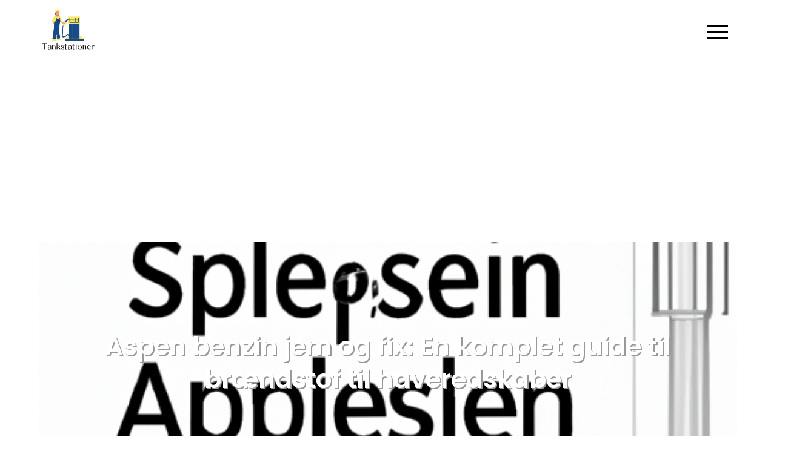

--- FILE ---
content_type: text/html; charset=UTF-8
request_url: https://tankstationer.dk/aspen-benzin-jem-og-fix/
body_size: 16244
content:
<!DOCTYPE html> <html lang="en-US"><head>
	<meta charset="UTF-8">
	<meta name="viewport" content="width=device-width, initial-scale=1">
	<link rel="profile" href="https://gmpg.org/xfn/11">
	
<meta name='robots' content='index, follow, max-image-preview:large, max-snippet:-1, max-video-preview:-1' />

	<!-- This site is optimized with the Yoast SEO plugin v26.7 - https://yoast.com/wordpress/plugins/seo/ -->
	<title>Aspen benzin jem og fix: En komplet guide til brændstof til haveredskaber - Tankstationer.dk</title>
	<link rel="canonical" href="https://tankstationer.dk/aspen-benzin-jem-og-fix/" />
	<meta property="og:locale" content="en_US" />
	<meta property="og:type" content="article" />
	<meta property="og:title" content="Aspen benzin jem og fix: En komplet guide til brændstof til haveredskaber - Tankstationer.dk" />
		<style type="text/css">
			@media (max-width: 567px ) {
				#article-pre img{
					height: 35px !important;
				}
			}
		</style>
        	<meta property="og:description" content="Introduktion til Aspen benzin Aspen benzin er en speciel type brændstof, der er designet specifikt til brug i haveredskaber. Det [&hellip;]" />
	<meta property="og:url" content="https://tankstationer.dk/aspen-benzin-jem-og-fix/" />
	<meta property="og:site_name" content="Tankstationer.dk" />
	<meta property="article:published_time" content="2023-10-16T16:07:32+00:00" />
	<meta property="og:image" content="https://tankstationer.dk/wp-content/uploads/2024/02/Aspen-benzin-jem-og-fix_1.png" />
	<meta name="author" content="Tankstationer.dk" />
	<meta name="twitter:card" content="summary_large_image" />
	<meta name="twitter:label1" content="Written by" />
	<meta name="twitter:data1" content="Tankstationer.dk" />
	<meta name="twitter:label2" content="Est. reading time" />
	<meta name="twitter:data2" content="7 minutes" />
	<script type="application/ld+json" class="yoast-schema-graph">{"@context":"https://schema.org","@graph":[{"@type":"Article","@id":"https://tankstationer.dk/aspen-benzin-jem-og-fix/#article","isPartOf":{"@id":"https://tankstationer.dk/aspen-benzin-jem-og-fix/"},"author":{"name":"Tankstationer.dk","@id":"https://tankstationer.dk/#/schema/person/f02720477a4dc2c58092ca83012be6b1"},"headline":"Aspen benzin jem og fix: En komplet guide til brændstof til haveredskaber","datePublished":"2023-10-16T16:07:32+00:00","mainEntityOfPage":{"@id":"https://tankstationer.dk/aspen-benzin-jem-og-fix/"},"wordCount":1375,"publisher":{"@id":"https://tankstationer.dk/#organization"},"image":{"@id":"https://tankstationer.dk/aspen-benzin-jem-og-fix/#primaryimage"},"thumbnailUrl":"https://tankstationer.dk/wp-content/uploads/2024/02/Aspen-benzin-jem-og-fix.png","articleSection":["Benzin Mærker"],"inLanguage":"en-US"},{"@type":"WebPage","@id":"https://tankstationer.dk/aspen-benzin-jem-og-fix/","url":"https://tankstationer.dk/aspen-benzin-jem-og-fix/","name":"Aspen benzin jem og fix: En komplet guide til brændstof til haveredskaber - Tankstationer.dk","isPartOf":{"@id":"https://tankstationer.dk/#website"},"primaryImageOfPage":{"@id":"https://tankstationer.dk/aspen-benzin-jem-og-fix/#primaryimage"},"image":{"@id":"https://tankstationer.dk/aspen-benzin-jem-og-fix/#primaryimage"},"thumbnailUrl":"https://tankstationer.dk/wp-content/uploads/2024/02/Aspen-benzin-jem-og-fix.png","datePublished":"2023-10-16T16:07:32+00:00","breadcrumb":{"@id":"https://tankstationer.dk/aspen-benzin-jem-og-fix/#breadcrumb"},"inLanguage":"en-US","potentialAction":[{"@type":"ReadAction","target":["https://tankstationer.dk/aspen-benzin-jem-og-fix/"]}]},{"@type":"ImageObject","inLanguage":"en-US","@id":"https://tankstationer.dk/aspen-benzin-jem-og-fix/#primaryimage","url":"https://tankstationer.dk/wp-content/uploads/2024/02/Aspen-benzin-jem-og-fix.png","contentUrl":"https://tankstationer.dk/wp-content/uploads/2024/02/Aspen-benzin-jem-og-fix.png","width":512,"height":512},{"@type":"BreadcrumbList","@id":"https://tankstationer.dk/aspen-benzin-jem-og-fix/#breadcrumb","itemListElement":[{"@type":"ListItem","position":1,"name":"Home","item":"https://tankstationer.dk/"},{"@type":"ListItem","position":2,"name":"Aspen benzin jem og fix: En komplet guide til brændstof til haveredskaber"}]},{"@type":"WebSite","@id":"https://tankstationer.dk/#website","url":"https://tankstationer.dk/","name":"Tankstationer.dk","description":"","publisher":{"@id":"https://tankstationer.dk/#organization"},"potentialAction":[{"@type":"SearchAction","target":{"@type":"EntryPoint","urlTemplate":"https://tankstationer.dk/?s={search_term_string}"},"query-input":{"@type":"PropertyValueSpecification","valueRequired":true,"valueName":"search_term_string"}}],"inLanguage":"en-US"},{"@type":"Organization","@id":"https://tankstationer.dk/#organization","name":"Tankstationer.dk","url":"https://tankstationer.dk/","logo":{"@type":"ImageObject","inLanguage":"en-US","@id":"https://tankstationer.dk/#/schema/logo/image/","url":"https://tankstationer.dk/wp-content/uploads/2022/12/cropped-Sort-og-Turkis-Cirkel-Musik-Logo-4.png","contentUrl":"https://tankstationer.dk/wp-content/uploads/2022/12/cropped-Sort-og-Turkis-Cirkel-Musik-Logo-4.png","width":368,"height":303,"caption":"Tankstationer.dk"},"image":{"@id":"https://tankstationer.dk/#/schema/logo/image/"}},{"@type":"Person","@id":"https://tankstationer.dk/#/schema/person/f02720477a4dc2c58092ca83012be6b1","name":"Tankstationer.dk","image":{"@type":"ImageObject","inLanguage":"en-US","@id":"https://tankstationer.dk/#/schema/person/image/","url":"https://secure.gravatar.com/avatar/c21806364904c23b3fa6c822be418060aa4f60abc43c2c8e1c3a6d66c420412f?s=96&d=mm&r=g","contentUrl":"https://secure.gravatar.com/avatar/c21806364904c23b3fa6c822be418060aa4f60abc43c2c8e1c3a6d66c420412f?s=96&d=mm&r=g","caption":"Tankstationer.dk"},"sameAs":["https://tankstationer.dk"],"url":"https://tankstationer.dk/author/tankstationer-dk/"}]}</script>
	<!-- / Yoast SEO plugin. -->


<link rel='dns-prefetch' href='//fonts.googleapis.com' />
<link rel='dns-prefetch' href='//www.googletagmanager.com' />
<link rel='dns-prefetch' href='//pagead2.googlesyndication.com' />
<link rel="alternate" type="application/rss+xml" title="Tankstationer.dk &raquo; Feed" href="https://tankstationer.dk/feed/" />
<link rel="alternate" type="application/rss+xml" title="Tankstationer.dk &raquo; Comments Feed" href="https://tankstationer.dk/comments/feed/" />
<link rel="alternate" title="oEmbed (JSON)" type="application/json+oembed" href="https://tankstationer.dk/wp-json/oembed/1.0/embed?url=https%3A%2F%2Ftankstationer.dk%2Faspen-benzin-jem-og-fix%2F" />
<link rel="alternate" title="oEmbed (XML)" type="text/xml+oembed" href="https://tankstationer.dk/wp-json/oembed/1.0/embed?url=https%3A%2F%2Ftankstationer.dk%2Faspen-benzin-jem-og-fix%2F&#038;format=xml" />
<style id='wp-img-auto-sizes-contain-inline-css' type='text/css'>
img:is([sizes=auto i],[sizes^="auto," i]){contain-intrinsic-size:3000px 1500px}
/*# sourceURL=wp-img-auto-sizes-contain-inline-css */
</style>
<style id='wp-emoji-styles-inline-css' type='text/css'>

	img.wp-smiley, img.emoji {
		display: inline !important;
		border: none !important;
		box-shadow: none !important;
		height: 1em !important;
		width: 1em !important;
		margin: 0 0.07em !important;
		vertical-align: -0.1em !important;
		background: none !important;
		padding: 0 !important;
	}
/*# sourceURL=wp-emoji-styles-inline-css */
</style>
<link rel='stylesheet' id='wp-block-library-css' href='https://tankstationer.dk/wp-includes/css/dist/block-library/style.min.css?ver=11e26c8e870ee28d1b7f346e4ef73170' type='text/css' media='all' />
<style id='wp-block-library-theme-inline-css' type='text/css'>
.wp-block-audio :where(figcaption){color:#555;font-size:13px;text-align:center}.is-dark-theme .wp-block-audio :where(figcaption){color:#ffffffa6}.wp-block-audio{margin:0 0 1em}.wp-block-code{border:1px solid #ccc;border-radius:4px;font-family:Menlo,Consolas,monaco,monospace;padding:.8em 1em}.wp-block-embed :where(figcaption){color:#555;font-size:13px;text-align:center}.is-dark-theme .wp-block-embed :where(figcaption){color:#ffffffa6}.wp-block-embed{margin:0 0 1em}.blocks-gallery-caption{color:#555;font-size:13px;text-align:center}.is-dark-theme .blocks-gallery-caption{color:#ffffffa6}:root :where(.wp-block-image figcaption){color:#555;font-size:13px;text-align:center}.is-dark-theme :root :where(.wp-block-image figcaption){color:#ffffffa6}.wp-block-image{margin:0 0 1em}.wp-block-pullquote{border-bottom:4px solid;border-top:4px solid;color:currentColor;margin-bottom:1.75em}.wp-block-pullquote :where(cite),.wp-block-pullquote :where(footer),.wp-block-pullquote__citation{color:currentColor;font-size:.8125em;font-style:normal;text-transform:uppercase}.wp-block-quote{border-left:.25em solid;margin:0 0 1.75em;padding-left:1em}.wp-block-quote cite,.wp-block-quote footer{color:currentColor;font-size:.8125em;font-style:normal;position:relative}.wp-block-quote:where(.has-text-align-right){border-left:none;border-right:.25em solid;padding-left:0;padding-right:1em}.wp-block-quote:where(.has-text-align-center){border:none;padding-left:0}.wp-block-quote.is-large,.wp-block-quote.is-style-large,.wp-block-quote:where(.is-style-plain){border:none}.wp-block-search .wp-block-search__label{font-weight:700}.wp-block-search__button{border:1px solid #ccc;padding:.375em .625em}:where(.wp-block-group.has-background){padding:1.25em 2.375em}.wp-block-separator.has-css-opacity{opacity:.4}.wp-block-separator{border:none;border-bottom:2px solid;margin-left:auto;margin-right:auto}.wp-block-separator.has-alpha-channel-opacity{opacity:1}.wp-block-separator:not(.is-style-wide):not(.is-style-dots){width:100px}.wp-block-separator.has-background:not(.is-style-dots){border-bottom:none;height:1px}.wp-block-separator.has-background:not(.is-style-wide):not(.is-style-dots){height:2px}.wp-block-table{margin:0 0 1em}.wp-block-table td,.wp-block-table th{word-break:normal}.wp-block-table :where(figcaption){color:#555;font-size:13px;text-align:center}.is-dark-theme .wp-block-table :where(figcaption){color:#ffffffa6}.wp-block-video :where(figcaption){color:#555;font-size:13px;text-align:center}.is-dark-theme .wp-block-video :where(figcaption){color:#ffffffa6}.wp-block-video{margin:0 0 1em}:root :where(.wp-block-template-part.has-background){margin-bottom:0;margin-top:0;padding:1.25em 2.375em}
/*# sourceURL=/wp-includes/css/dist/block-library/theme.min.css */
</style>
<style id='classic-theme-styles-inline-css' type='text/css'>
/*! This file is auto-generated */
.wp-block-button__link{color:#fff;background-color:#32373c;border-radius:9999px;box-shadow:none;text-decoration:none;padding:calc(.667em + 2px) calc(1.333em + 2px);font-size:1.125em}.wp-block-file__button{background:#32373c;color:#fff;text-decoration:none}
/*# sourceURL=/wp-includes/css/classic-themes.min.css */
</style>
<style id='global-styles-inline-css' type='text/css'>
:root{--wp--preset--aspect-ratio--square: 1;--wp--preset--aspect-ratio--4-3: 4/3;--wp--preset--aspect-ratio--3-4: 3/4;--wp--preset--aspect-ratio--3-2: 3/2;--wp--preset--aspect-ratio--2-3: 2/3;--wp--preset--aspect-ratio--16-9: 16/9;--wp--preset--aspect-ratio--9-16: 9/16;--wp--preset--color--black: #000000;--wp--preset--color--cyan-bluish-gray: #abb8c3;--wp--preset--color--white: #ffffff;--wp--preset--color--pale-pink: #f78da7;--wp--preset--color--vivid-red: #cf2e2e;--wp--preset--color--luminous-vivid-orange: #ff6900;--wp--preset--color--luminous-vivid-amber: #fcb900;--wp--preset--color--light-green-cyan: #7bdcb5;--wp--preset--color--vivid-green-cyan: #00d084;--wp--preset--color--pale-cyan-blue: #8ed1fc;--wp--preset--color--vivid-cyan-blue: #0693e3;--wp--preset--color--vivid-purple: #9b51e0;--wp--preset--color--tan: #E6DBAD;--wp--preset--color--yellow: #FDE64B;--wp--preset--color--orange: #ED7014;--wp--preset--color--red: #D0312D;--wp--preset--color--pink: #b565a7;--wp--preset--color--purple: #A32CC4;--wp--preset--color--blue: #3A43BA;--wp--preset--color--green: #3BB143;--wp--preset--color--brown: #231709;--wp--preset--color--grey: #6C626D;--wp--preset--gradient--vivid-cyan-blue-to-vivid-purple: linear-gradient(135deg,rgb(6,147,227) 0%,rgb(155,81,224) 100%);--wp--preset--gradient--light-green-cyan-to-vivid-green-cyan: linear-gradient(135deg,rgb(122,220,180) 0%,rgb(0,208,130) 100%);--wp--preset--gradient--luminous-vivid-amber-to-luminous-vivid-orange: linear-gradient(135deg,rgb(252,185,0) 0%,rgb(255,105,0) 100%);--wp--preset--gradient--luminous-vivid-orange-to-vivid-red: linear-gradient(135deg,rgb(255,105,0) 0%,rgb(207,46,46) 100%);--wp--preset--gradient--very-light-gray-to-cyan-bluish-gray: linear-gradient(135deg,rgb(238,238,238) 0%,rgb(169,184,195) 100%);--wp--preset--gradient--cool-to-warm-spectrum: linear-gradient(135deg,rgb(74,234,220) 0%,rgb(151,120,209) 20%,rgb(207,42,186) 40%,rgb(238,44,130) 60%,rgb(251,105,98) 80%,rgb(254,248,76) 100%);--wp--preset--gradient--blush-light-purple: linear-gradient(135deg,rgb(255,206,236) 0%,rgb(152,150,240) 100%);--wp--preset--gradient--blush-bordeaux: linear-gradient(135deg,rgb(254,205,165) 0%,rgb(254,45,45) 50%,rgb(107,0,62) 100%);--wp--preset--gradient--luminous-dusk: linear-gradient(135deg,rgb(255,203,112) 0%,rgb(199,81,192) 50%,rgb(65,88,208) 100%);--wp--preset--gradient--pale-ocean: linear-gradient(135deg,rgb(255,245,203) 0%,rgb(182,227,212) 50%,rgb(51,167,181) 100%);--wp--preset--gradient--electric-grass: linear-gradient(135deg,rgb(202,248,128) 0%,rgb(113,206,126) 100%);--wp--preset--gradient--midnight: linear-gradient(135deg,rgb(2,3,129) 0%,rgb(40,116,252) 100%);--wp--preset--font-size--small: 12px;--wp--preset--font-size--medium: 20px;--wp--preset--font-size--large: 36px;--wp--preset--font-size--x-large: 42px;--wp--preset--font-size--regular: 16px;--wp--preset--font-size--larger: 36px;--wp--preset--font-size--huge: 48px;--wp--preset--spacing--20: 0.44rem;--wp--preset--spacing--30: 0.67rem;--wp--preset--spacing--40: 1rem;--wp--preset--spacing--50: 1.5rem;--wp--preset--spacing--60: 2.25rem;--wp--preset--spacing--70: 3.38rem;--wp--preset--spacing--80: 5.06rem;--wp--preset--shadow--natural: 6px 6px 9px rgba(0, 0, 0, 0.2);--wp--preset--shadow--deep: 12px 12px 50px rgba(0, 0, 0, 0.4);--wp--preset--shadow--sharp: 6px 6px 0px rgba(0, 0, 0, 0.2);--wp--preset--shadow--outlined: 6px 6px 0px -3px rgb(255, 255, 255), 6px 6px rgb(0, 0, 0);--wp--preset--shadow--crisp: 6px 6px 0px rgb(0, 0, 0);}:where(.is-layout-flex){gap: 0.5em;}:where(.is-layout-grid){gap: 0.5em;}body .is-layout-flex{display: flex;}.is-layout-flex{flex-wrap: wrap;align-items: center;}.is-layout-flex > :is(*, div){margin: 0;}body .is-layout-grid{display: grid;}.is-layout-grid > :is(*, div){margin: 0;}:where(.wp-block-columns.is-layout-flex){gap: 2em;}:where(.wp-block-columns.is-layout-grid){gap: 2em;}:where(.wp-block-post-template.is-layout-flex){gap: 1.25em;}:where(.wp-block-post-template.is-layout-grid){gap: 1.25em;}.has-black-color{color: var(--wp--preset--color--black) !important;}.has-cyan-bluish-gray-color{color: var(--wp--preset--color--cyan-bluish-gray) !important;}.has-white-color{color: var(--wp--preset--color--white) !important;}.has-pale-pink-color{color: var(--wp--preset--color--pale-pink) !important;}.has-vivid-red-color{color: var(--wp--preset--color--vivid-red) !important;}.has-luminous-vivid-orange-color{color: var(--wp--preset--color--luminous-vivid-orange) !important;}.has-luminous-vivid-amber-color{color: var(--wp--preset--color--luminous-vivid-amber) !important;}.has-light-green-cyan-color{color: var(--wp--preset--color--light-green-cyan) !important;}.has-vivid-green-cyan-color{color: var(--wp--preset--color--vivid-green-cyan) !important;}.has-pale-cyan-blue-color{color: var(--wp--preset--color--pale-cyan-blue) !important;}.has-vivid-cyan-blue-color{color: var(--wp--preset--color--vivid-cyan-blue) !important;}.has-vivid-purple-color{color: var(--wp--preset--color--vivid-purple) !important;}.has-black-background-color{background-color: var(--wp--preset--color--black) !important;}.has-cyan-bluish-gray-background-color{background-color: var(--wp--preset--color--cyan-bluish-gray) !important;}.has-white-background-color{background-color: var(--wp--preset--color--white) !important;}.has-pale-pink-background-color{background-color: var(--wp--preset--color--pale-pink) !important;}.has-vivid-red-background-color{background-color: var(--wp--preset--color--vivid-red) !important;}.has-luminous-vivid-orange-background-color{background-color: var(--wp--preset--color--luminous-vivid-orange) !important;}.has-luminous-vivid-amber-background-color{background-color: var(--wp--preset--color--luminous-vivid-amber) !important;}.has-light-green-cyan-background-color{background-color: var(--wp--preset--color--light-green-cyan) !important;}.has-vivid-green-cyan-background-color{background-color: var(--wp--preset--color--vivid-green-cyan) !important;}.has-pale-cyan-blue-background-color{background-color: var(--wp--preset--color--pale-cyan-blue) !important;}.has-vivid-cyan-blue-background-color{background-color: var(--wp--preset--color--vivid-cyan-blue) !important;}.has-vivid-purple-background-color{background-color: var(--wp--preset--color--vivid-purple) !important;}.has-black-border-color{border-color: var(--wp--preset--color--black) !important;}.has-cyan-bluish-gray-border-color{border-color: var(--wp--preset--color--cyan-bluish-gray) !important;}.has-white-border-color{border-color: var(--wp--preset--color--white) !important;}.has-pale-pink-border-color{border-color: var(--wp--preset--color--pale-pink) !important;}.has-vivid-red-border-color{border-color: var(--wp--preset--color--vivid-red) !important;}.has-luminous-vivid-orange-border-color{border-color: var(--wp--preset--color--luminous-vivid-orange) !important;}.has-luminous-vivid-amber-border-color{border-color: var(--wp--preset--color--luminous-vivid-amber) !important;}.has-light-green-cyan-border-color{border-color: var(--wp--preset--color--light-green-cyan) !important;}.has-vivid-green-cyan-border-color{border-color: var(--wp--preset--color--vivid-green-cyan) !important;}.has-pale-cyan-blue-border-color{border-color: var(--wp--preset--color--pale-cyan-blue) !important;}.has-vivid-cyan-blue-border-color{border-color: var(--wp--preset--color--vivid-cyan-blue) !important;}.has-vivid-purple-border-color{border-color: var(--wp--preset--color--vivid-purple) !important;}.has-vivid-cyan-blue-to-vivid-purple-gradient-background{background: var(--wp--preset--gradient--vivid-cyan-blue-to-vivid-purple) !important;}.has-light-green-cyan-to-vivid-green-cyan-gradient-background{background: var(--wp--preset--gradient--light-green-cyan-to-vivid-green-cyan) !important;}.has-luminous-vivid-amber-to-luminous-vivid-orange-gradient-background{background: var(--wp--preset--gradient--luminous-vivid-amber-to-luminous-vivid-orange) !important;}.has-luminous-vivid-orange-to-vivid-red-gradient-background{background: var(--wp--preset--gradient--luminous-vivid-orange-to-vivid-red) !important;}.has-very-light-gray-to-cyan-bluish-gray-gradient-background{background: var(--wp--preset--gradient--very-light-gray-to-cyan-bluish-gray) !important;}.has-cool-to-warm-spectrum-gradient-background{background: var(--wp--preset--gradient--cool-to-warm-spectrum) !important;}.has-blush-light-purple-gradient-background{background: var(--wp--preset--gradient--blush-light-purple) !important;}.has-blush-bordeaux-gradient-background{background: var(--wp--preset--gradient--blush-bordeaux) !important;}.has-luminous-dusk-gradient-background{background: var(--wp--preset--gradient--luminous-dusk) !important;}.has-pale-ocean-gradient-background{background: var(--wp--preset--gradient--pale-ocean) !important;}.has-electric-grass-gradient-background{background: var(--wp--preset--gradient--electric-grass) !important;}.has-midnight-gradient-background{background: var(--wp--preset--gradient--midnight) !important;}.has-small-font-size{font-size: var(--wp--preset--font-size--small) !important;}.has-medium-font-size{font-size: var(--wp--preset--font-size--medium) !important;}.has-large-font-size{font-size: var(--wp--preset--font-size--large) !important;}.has-x-large-font-size{font-size: var(--wp--preset--font-size--x-large) !important;}
:where(.wp-block-post-template.is-layout-flex){gap: 1.25em;}:where(.wp-block-post-template.is-layout-grid){gap: 1.25em;}
:where(.wp-block-term-template.is-layout-flex){gap: 1.25em;}:where(.wp-block-term-template.is-layout-grid){gap: 1.25em;}
:where(.wp-block-columns.is-layout-flex){gap: 2em;}:where(.wp-block-columns.is-layout-grid){gap: 2em;}
:root :where(.wp-block-pullquote){font-size: 1.5em;line-height: 1.6;}
/*# sourceURL=global-styles-inline-css */
</style>
<link rel='stylesheet' id='contact-form-7-css' href='https://tankstationer.dk/wp-content/plugins/contact-form-7/includes/css/styles.css?ver=6.1.4' type='text/css' media='all' />
<link rel='stylesheet' id='wpa-css-css' href='https://tankstationer.dk/wp-content/plugins/honeypot/includes/css/wpa.css?ver=2.3.04' type='text/css' media='all' />
<link rel='stylesheet' id='ez-toc-css' href='https://tankstationer.dk/wp-content/plugins/easy-table-of-contents/assets/css/screen.min.css?ver=2.0.80' type='text/css' media='all' />
<style id='ez-toc-inline-css' type='text/css'>
div#ez-toc-container .ez-toc-title {font-size: 120%;}div#ez-toc-container .ez-toc-title {font-weight: 500;}div#ez-toc-container ul li , div#ez-toc-container ul li a {font-size: 95%;}div#ez-toc-container ul li , div#ez-toc-container ul li a {font-weight: 500;}div#ez-toc-container nav ul ul li {font-size: 90%;}.ez-toc-box-title {font-weight: bold; margin-bottom: 10px; text-align: center; text-transform: uppercase; letter-spacing: 1px; color: #666; padding-bottom: 5px;position:absolute;top:-4%;left:5%;background-color: inherit;transition: top 0.3s ease;}.ez-toc-box-title.toc-closed {top:-25%;}
.ez-toc-container-direction {direction: ltr;}.ez-toc-counter ul{counter-reset: item ;}.ez-toc-counter nav ul li a::before {content: counters(item, '.', decimal) '. ';display: inline-block;counter-increment: item;flex-grow: 0;flex-shrink: 0;margin-right: .2em; float: left; }.ez-toc-widget-direction {direction: ltr;}.ez-toc-widget-container ul{counter-reset: item ;}.ez-toc-widget-container nav ul li a::before {content: counters(item, '.', decimal) '. ';display: inline-block;counter-increment: item;flex-grow: 0;flex-shrink: 0;margin-right: .2em; float: left; }
/*# sourceURL=ez-toc-inline-css */
</style>
<link rel='stylesheet' id='blog-note-google-fonts-css' href='https://fonts.googleapis.com/css?family=Poppins%3A400%2C600%2C700&#038;subset=latin%2Clatin-ext' type='text/css' media='all' />
<link rel='stylesheet' id='fontawesome-all-css' href='https://tankstationer.dk/wp-content/themes/blog-note/assets/css/all.min.css?ver=4.7.0' type='text/css' media='all' />
<link rel='stylesheet' id='slick-theme-css-css' href='https://tankstationer.dk/wp-content/themes/blog-note/assets/css/slick-theme.min.css?ver=v2.2.0' type='text/css' media='all' />
<link rel='stylesheet' id='slick-css-css' href='https://tankstationer.dk/wp-content/themes/blog-note/assets/css/slick.min.css?ver=v1.8.0' type='text/css' media='all' />
<link rel='stylesheet' id='blog-note-blocks-css' href='https://tankstationer.dk/wp-content/themes/blog-note/assets/css/blocks.min.css?ver=11e26c8e870ee28d1b7f346e4ef73170' type='text/css' media='all' />
<link rel='stylesheet' id='blog-note-style-css' href='https://tankstationer.dk/wp-content/themes/blog-note/style.css?ver=11e26c8e870ee28d1b7f346e4ef73170' type='text/css' media='all' />
<style id='blog-note-style-inline-css' type='text/css'>
.site-title,
		.site-description {
			position: absolute;
			clip: rect(1px, 1px, 1px, 1px);
		}
/*# sourceURL=blog-note-style-inline-css */
</style>
<link rel='stylesheet' id='yarppRelatedCss-css' href='https://tankstationer.dk/wp-content/plugins/yet-another-related-posts-plugin/style/related.css?ver=5.30.11' type='text/css' media='all' />
<script type="text/javascript" src="https://tankstationer.dk/wp-includes/js/jquery/jquery.min.js?ver=3.7.1" id="jquery-core-js"></script>
<script type="text/javascript" src="https://tankstationer.dk/wp-includes/js/jquery/jquery-migrate.min.js?ver=3.4.1" id="jquery-migrate-js"></script>
<link rel="https://api.w.org/" href="https://tankstationer.dk/wp-json/" /><link rel="alternate" title="JSON" type="application/json" href="https://tankstationer.dk/wp-json/wp/v2/posts/239" /><link rel="EditURI" type="application/rsd+xml" title="RSD" href="https://tankstationer.dk/xmlrpc.php?rsd" />

<link rel='shortlink' href='https://tankstationer.dk/?p=239' />
<meta name="generator" content="Site Kit by Google 1.170.0" />
<!-- Google AdSense meta tags added by Site Kit -->
<meta name="google-adsense-platform-account" content="ca-host-pub-2644536267352236">
<meta name="google-adsense-platform-domain" content="sitekit.withgoogle.com">
<!-- End Google AdSense meta tags added by Site Kit -->
<meta name="generator" content="Elementor 3.34.1; features: additional_custom_breakpoints; settings: css_print_method-external, google_font-enabled, font_display-auto">
			<style>
				.e-con.e-parent:nth-of-type(n+4):not(.e-lazyloaded):not(.e-no-lazyload),
				.e-con.e-parent:nth-of-type(n+4):not(.e-lazyloaded):not(.e-no-lazyload) * {
					background-image: none !important;
				}
				@media screen and (max-height: 1024px) {
					.e-con.e-parent:nth-of-type(n+3):not(.e-lazyloaded):not(.e-no-lazyload),
					.e-con.e-parent:nth-of-type(n+3):not(.e-lazyloaded):not(.e-no-lazyload) * {
						background-image: none !important;
					}
				}
				@media screen and (max-height: 640px) {
					.e-con.e-parent:nth-of-type(n+2):not(.e-lazyloaded):not(.e-no-lazyload),
					.e-con.e-parent:nth-of-type(n+2):not(.e-lazyloaded):not(.e-no-lazyload) * {
						background-image: none !important;
					}
				}
			</style>
			
<!-- Google AdSense snippet added by Site Kit -->
<script type="text/javascript" async="async" src="https://pagead2.googlesyndication.com/pagead/js/adsbygoogle.js?client=ca-pub-2977057561446233&amp;host=ca-host-pub-2644536267352236" crossorigin="anonymous"></script>

<!-- End Google AdSense snippet added by Site Kit -->
<link rel="icon" href="https://tankstationer.dk/wp-content/uploads/2022/12/cropped-cropped-Sort-og-Turkis-Cirkel-Musik-Logo-4-32x32.png" sizes="32x32" />
<link rel="icon" href="https://tankstationer.dk/wp-content/uploads/2022/12/cropped-cropped-Sort-og-Turkis-Cirkel-Musik-Logo-4-192x192.png" sizes="192x192" />
<link rel="apple-touch-icon" href="https://tankstationer.dk/wp-content/uploads/2022/12/cropped-cropped-Sort-og-Turkis-Cirkel-Musik-Logo-4-180x180.png" />
<meta name="msapplication-TileImage" content="https://tankstationer.dk/wp-content/uploads/2022/12/cropped-cropped-Sort-og-Turkis-Cirkel-Musik-Logo-4-270x270.png" />
</head>

<body data-rsssl=1 class="wp-singular post-template-default single single-post postid-239 single-format-standard wp-custom-logo wp-theme-blog-note group-blog right-sidebar elementor-default elementor-kit-35">

<div id="page" class="site"><a class="skip-link screen-reader-text" href="#content">Skip to content</a>		
		<header id="masthead" class="site-header" role="banner">    <div class="wrapper">
        <div class="site-branding">
            <div class="site-logo">
                                    <a href="https://tankstationer.dk/" class="custom-logo-link" rel="home"><img width="368" height="303" src="https://tankstationer.dk/wp-content/uploads/2022/12/cropped-Sort-og-Turkis-Cirkel-Musik-Logo-4.png" class="custom-logo" alt="tankstationer" decoding="async" srcset="https://tankstationer.dk/wp-content/uploads/2022/12/cropped-Sort-og-Turkis-Cirkel-Musik-Logo-4.png 368w, https://tankstationer.dk/wp-content/uploads/2022/12/cropped-Sort-og-Turkis-Cirkel-Musik-Logo-4-300x247.png 300w" sizes="(max-width: 368px) 100vw, 368px" /></a>                            </div><!-- .site-logo -->

            <div id="site-identity">
                <h1 class="site-title">
                    <a href="https://tankstationer.dk/" rel="home">  Tankstationer.dk</a>
                </h1>

                            </div><!-- #site-identity -->
        </div> <!-- .site-branding -->

        <nav id="site-navigation" class="main-navigation" role="navigation" aria-label="Primary Menu">
            <button type="button" class="menu-toggle">
                <span class="icon-bar"></span>
                <span class="icon-bar"></span>
                <span class="icon-bar"></span>
            </button>

            <div class="menu-primaer-container"><ul id="primary-menu" class="nav-menu"><li id="menu-item-1399" class="menu-item menu-item-type-post_type menu-item-object-page menu-item-home menu-item-1399"><a href="https://tankstationer.dk/">Tankstation</a></li>
<li id="menu-item-90" class="menu-item menu-item-type-post_type menu-item-object-page menu-item-90"><a href="https://tankstationer.dk/adblue-tankstationer-alt-du-skal-vide/">Adblue tankstationer</a></li>
<li id="menu-item-1391" class="menu-item menu-item-type-taxonomy menu-item-object-category menu-item-1391"><a href="https://tankstationer.dk/category/faciliteter/">Faciliteter</a></li>
<li id="menu-item-1392" class="menu-item menu-item-type-taxonomy menu-item-object-category menu-item-1392"><a href="https://tankstationer.dk/category/lokationer/">Lokationer</a></li>
<li id="menu-item-1393" class="menu-item menu-item-type-taxonomy menu-item-object-category menu-item-1393"><a href="https://tankstationer.dk/category/maerker/">Mærker</a></li>
<li id="menu-item-1395" class="menu-item menu-item-type-taxonomy menu-item-object-category menu-item-1395"><a href="https://tankstationer.dk/category/ovrige-tankstation-artikler/">Øvrige tankstation artikler</a></li>
<li id="menu-item-1387" class="menu-item menu-item-type-taxonomy menu-item-object-category menu-item-1387"><a href="https://tankstationer.dk/category/artikler-om-diesel/">Artikler om diesel</a></li>
<li id="menu-item-1394" class="menu-item menu-item-type-taxonomy menu-item-object-category menu-item-has-children menu-item-1394"><a href="https://tankstationer.dk/category/benzin-ovrige/">Øvrige benzin artikler</a>
<ul class="sub-menu">
	<li id="menu-item-1388" class="menu-item menu-item-type-taxonomy menu-item-object-category menu-item-1388"><a href="https://tankstationer.dk/category/benzin-lokation/">Benzin Lokation</a></li>
	<li id="menu-item-1389" class="menu-item menu-item-type-taxonomy menu-item-object-category current-post-ancestor current-menu-parent current-post-parent menu-item-1389"><a href="https://tankstationer.dk/category/benzin-maerker/">Benzin Mærker</a></li>
	<li id="menu-item-1390" class="menu-item menu-item-type-taxonomy menu-item-object-category menu-item-1390"><a href="https://tankstationer.dk/category/benzin-typer/">Benzin typer</a></li>
	<li id="menu-item-1396" class="menu-item menu-item-type-taxonomy menu-item-object-category menu-item-1396"><a href="https://tankstationer.dk/category/priser-benzin/">Priser benzin</a></li>
</ul>
</li>
<li id="menu-item-21" class="menu-item menu-item-type-post_type menu-item-object-page menu-item-21"><a href="https://tankstationer.dk/kontakt/">Kontakt</a></li>
<li id="menu-item-20" class="menu-item menu-item-type-post_type menu-item-object-page menu-item-20"><a href="https://tankstationer.dk/om-os/">Om os</a></li>
<li id="menu-item-71" class="menu-item menu-item-type-custom menu-item-object-custom menu-item-71"><a href="#">OBS: Indhold kan have fejl og reklamer</a></li>
</ul></div>        </nav><!-- #site-navigation -->
    </div><!-- .wrapper -->
		</header> <!-- header ends here -->	<div id="content" class="site-content">
	
        <div id="page-site-header" class="header-image-enable wrapper" style="background-image: url('https://tankstationer.dk/wp-content/uploads/2024/02/Aspen-benzin-jem-og-fix.png');">
            <header class='page-header'>
                <div class="wrapper">
                    <h2 class="page-title">Aspen benzin jem og fix: En komplet guide til brændstof til haveredskaber</h2>                </div><!-- .wrapper -->
            </header>
        </div><!-- #page-site-header -->
        <div class= "wrapper section-gap">	<div id="primary" class="content-area">
		<main id="main" class="site-main" role="main">

		<article id="post-239" class="post-239 post type-post status-publish format-standard has-post-thumbnail hentry category-benzin-maerker">
	<div class="entry-content">
				<style type="text/css">
			@media (max-width: 567px ) {
				#article-pre img{
					height: 35px !important;
				}
			}
		</style>
        		<style type="text/css">
			@media (max-width: 567px ) {
				#article-pre img{
					height: 35px !important;
				}
			}
		</style>
        <div id="article-pre" style="text-align: center; margin-top: 20px; margin-bottom: 15px;"><img decoding="async" src="https://tankstationer.dk/wp-content/plugins/post-pre/assets/pre.png" alt="Pre" style="height: 45px; width: auto; display: inline-block;"></div><div id="ez-toc-container" class="ez-toc-v2_0_80 counter-hierarchy ez-toc-counter ez-toc-transparent ez-toc-container-direction">
<div class="ez-toc-title-container">
<p class="ez-toc-title" style="cursor:inherit">Indholdsfortegnelse</p>
<span class="ez-toc-title-toggle"><a href="#" class="ez-toc-pull-right ez-toc-btn ez-toc-btn-xs ez-toc-btn-default ez-toc-toggle" aria-label="Toggle Table of Content"><span class="ez-toc-js-icon-con"><span class=""><span class="eztoc-hide" style="display:none;">Toggle</span><span class="ez-toc-icon-toggle-span"><svg style="fill: #999;color:#999" xmlns="http://www.w3.org/2000/svg" class="list-377408" width="20px" height="20px" viewBox="0 0 24 24" fill="none"><path d="M6 6H4v2h2V6zm14 0H8v2h12V6zM4 11h2v2H4v-2zm16 0H8v2h12v-2zM4 16h2v2H4v-2zm16 0H8v2h12v-2z" fill="currentColor"></path></svg><svg style="fill: #999;color:#999" class="arrow-unsorted-368013" xmlns="http://www.w3.org/2000/svg" width="10px" height="10px" viewBox="0 0 24 24" version="1.2" baseProfile="tiny"><path d="M18.2 9.3l-6.2-6.3-6.2 6.3c-.2.2-.3.4-.3.7s.1.5.3.7c.2.2.4.3.7.3h11c.3 0 .5-.1.7-.3.2-.2.3-.5.3-.7s-.1-.5-.3-.7zM5.8 14.7l6.2 6.3 6.2-6.3c.2-.2.3-.5.3-.7s-.1-.5-.3-.7c-.2-.2-.4-.3-.7-.3h-11c-.3 0-.5.1-.7.3-.2.2-.3.5-.3.7s.1.5.3.7z"/></svg></span></span></span></a></span></div>
<nav><ul class='ez-toc-list ez-toc-list-level-1 eztoc-toggle-hide-by-default' ><li class='ez-toc-page-1 ez-toc-heading-level-2'><a class="ez-toc-link ez-toc-heading-1" href="#Introduktion_til_Aspen_benzin" >Introduktion til Aspen benzin</a><ul class='ez-toc-list-level-3' ><li class='ez-toc-heading-level-3'><a class="ez-toc-link ez-toc-heading-2" href="#Hvad_er_Aspen_benzin" >Hvad er Aspen benzin?</a></li><li class='ez-toc-page-1 ez-toc-heading-level-3'><a class="ez-toc-link ez-toc-heading-3" href="#Hvorfor_er_Aspen_benzin_ideel_til_haveredskaber" >Hvorfor er Aspen benzin ideel til haveredskaber?</a></li></ul></li><li class='ez-toc-page-1 ez-toc-heading-level-2'><a class="ez-toc-link ez-toc-heading-4" href="#Fordele_ved_at_bruge_Aspen_benzin_i_dine_haveredskaber" >Fordele ved at bruge Aspen benzin i dine haveredskaber</a><ul class='ez-toc-list-level-3' ><li class='ez-toc-heading-level-3'><a class="ez-toc-link ez-toc-heading-5" href="#Miljovenlig_og_sundhedsmaessige_fordele_ved_Aspen_benzin" >Miljøvenlig og sundhedsmæssige fordele ved Aspen benzin</a></li><li class='ez-toc-page-1 ez-toc-heading-level-3'><a class="ez-toc-link ez-toc-heading-6" href="#Oget_levetid_og_ydeevne_af_haveredskaber" >Øget levetid og ydeevne af haveredskaber</a></li></ul></li><li class='ez-toc-page-1 ez-toc-heading-level-2'><a class="ez-toc-link ez-toc-heading-7" href="#Hvordan_fungerer_Aspen_benzin" >Hvordan fungerer Aspen benzin?</a><ul class='ez-toc-list-level-3' ><li class='ez-toc-heading-level-3'><a class="ez-toc-link ez-toc-heading-8" href="#Specifikationer_og_egenskaber_ved_Aspen_benzin" >Specifikationer og egenskaber ved Aspen benzin</a></li><li class='ez-toc-page-1 ez-toc-heading-level-3'><a class="ez-toc-link ez-toc-heading-9" href="#Den_kemiske_sammensaetning_af_Aspen_benzin" >Den kemiske sammensætning af Aspen benzin</a></li></ul></li><li class='ez-toc-page-1 ez-toc-heading-level-2'><a class="ez-toc-link ez-toc-heading-10" href="#Valg_af_Aspen_benzin_til_dine_haveredskaber" >Valg af Aspen benzin til dine haveredskaber</a><ul class='ez-toc-list-level-3' ><li class='ez-toc-heading-level-3'><a class="ez-toc-link ez-toc-heading-11" href="#Hvilken_type_Aspen_benzin_skal_du_bruge" >Hvilken type Aspen benzin skal du bruge?</a></li><li class='ez-toc-page-1 ez-toc-heading-level-3'><a class="ez-toc-link ez-toc-heading-12" href="#Overvejelser_ved_kob_af_Aspen_benzin_hos_Jem_og_Fix" >Overvejelser ved køb af Aspen benzin hos Jem og Fix</a></li></ul></li><li class='ez-toc-page-1 ez-toc-heading-level-2'><a class="ez-toc-link ez-toc-heading-13" href="#Brugsanvisning_for_Aspen_benzin" >Brugsanvisning for Aspen benzin</a><ul class='ez-toc-list-level-3' ><li class='ez-toc-heading-level-3'><a class="ez-toc-link ez-toc-heading-14" href="#Korrekt_opbevaring_af_Aspen_benzin" >Korrekt opbevaring af Aspen benzin</a></li><li class='ez-toc-page-1 ez-toc-heading-level-3'><a class="ez-toc-link ez-toc-heading-15" href="#Sikkerhedsforanstaltninger_ved_handtering_af_Aspen_benzin" >Sikkerhedsforanstaltninger ved håndtering af Aspen benzin</a></li></ul></li><li class='ez-toc-page-1 ez-toc-heading-level-2'><a class="ez-toc-link ez-toc-heading-16" href="#Ofte_stillede_sporgsmal_om_Aspen_benzin" >Ofte stillede spørgsmål om Aspen benzin</a><ul class='ez-toc-list-level-3' ><li class='ez-toc-heading-level-3'><a class="ez-toc-link ez-toc-heading-17" href="#Hvorfor_er_Aspen_benzin_dyrere_end_almindelig_benzin" >Hvorfor er Aspen benzin dyrere end almindelig benzin?</a></li><li class='ez-toc-page-1 ez-toc-heading-level-3'><a class="ez-toc-link ez-toc-heading-18" href="#Kan_jeg_bruge_Aspen_benzin_i_alle_mine_haveredskaber" >Kan jeg bruge Aspen benzin i alle mine haveredskaber?</a></li><li class='ez-toc-page-1 ez-toc-heading-level-3'><a class="ez-toc-link ez-toc-heading-19" href="#Hvordan_kan_jeg_genkende_Aspen_benzin_hos_Jem_og_Fix" >Hvordan kan jeg genkende Aspen benzin hos Jem og Fix?</a></li></ul></li><li class='ez-toc-page-1 ez-toc-heading-level-2'><a class="ez-toc-link ez-toc-heading-20" href="#Opsummering" >Opsummering</a><ul class='ez-toc-list-level-3' ><li class='ez-toc-heading-level-3'><a class="ez-toc-link ez-toc-heading-21" href="#Fordele_ved_at_bruge_Aspen_benzin_i_dine_haveredskaber-2" >Fordele ved at bruge Aspen benzin i dine haveredskaber</a></li><li class='ez-toc-page-1 ez-toc-heading-level-3'><a class="ez-toc-link ez-toc-heading-22" href="#Valg_af_Aspen_benzin_og_kob_hos_Jem_og_Fix" >Valg af Aspen benzin og køb hos Jem og Fix</a></li><li class='ez-toc-page-1 ez-toc-heading-level-3'><a class="ez-toc-link ez-toc-heading-23" href="#Brugsanvisning_og_sikkerhedsmaessige_overvejelser" >Brugsanvisning og sikkerhedsmæssige overvejelser</a></li><li class='ez-toc-page-1 ez-toc-heading-level-3'><a class="ez-toc-link ez-toc-heading-24" href="#Se_ogsa" >Se også:</a></li></ul></li></ul></nav></div>
<h2><span class="ez-toc-section" id="Introduktion_til_Aspen_benzin"></span>Introduktion til Aspen benzin<span class="ez-toc-section-end"></span></h2>
<p><a href="https://tankstationer.dk/aspen-benzin/">Aspen benzin</a> er en speciel type brændstof, der er designet specifikt til brug i haveredskaber. Det er et højtydende brændstof, der giver mange fordele i forhold til almindelig benzin. I denne guide vil vi udforske, hvad Aspen benzin er, hvorfor det er ideelt til haveredskaber og hvordan det fungerer.</p>
<h3><span class="ez-toc-section" id="Hvad_er_Aspen_benzin"></span>Hvad er Aspen benzin?<span class="ez-toc-section-end"></span></h3>
<p>Aspen benzin er en alkylatbenzin, der er fremstillet af høj kvalitet råmaterialer. Den er udviklet til at være mere ren og mindre skadelig for både miljøet og brugeren sammenlignet med almindelig benzin. Aspen benzin er fri for skadelige stoffer som benzen, svovl og aromatiske kulbrinter. Det betyder, at det er meget renere og sundere at bruge.</p>
<h3><span class="ez-toc-section" id="Hvorfor_er_Aspen_benzin_ideel_til_haveredskaber"></span>Hvorfor er Aspen benzin ideel til haveredskaber?<span class="ez-toc-section-end"></span></h3>
<p>Aspen benzin er ideel til haveredskaber af flere grunde. For det første er det meget renere end almindelig benzin, hvilket betyder, at det forurener mindre og er bedre for miljøet. Det er også sundere at bruge, da det ikke indeholder skadelige stoffer, der kan forårsage sundhedsmæssige problemer.</p>
<p>  <img fetchpriority="high" decoding="async" src="https://tankstationer.dk/wp-content/uploads/2024/02/Aspen-benzin-jem-og-fix_1.png" alt="Aspen benzin jem og fix" style="width: 100%;" width="512" height="512" class="aligncenter wp-image-238 size-full" srcset="https://tankstationer.dk/wp-content/uploads/2024/02/Aspen-benzin-jem-og-fix_1.png 512w, https://tankstationer.dk/wp-content/uploads/2024/02/Aspen-benzin-jem-og-fix_1-300x300.png 300w, https://tankstationer.dk/wp-content/uploads/2024/02/Aspen-benzin-jem-og-fix_1-150x150.png 150w" sizes="(max-width: 512px) 100vw, 512px" /></p>
<p>Derudover er Aspen benzin designet til at forbedre ydeevnen og forlænge levetiden af haveredskaber. Det brænder mere effektivt og efterlader færre aflejringer i motoren, hvilket resulterer i bedre drift og mindre vedligeholdelse.</p>
<h2><span class="ez-toc-section" id="Fordele_ved_at_bruge_Aspen_benzin_i_dine_haveredskaber"></span>Fordele ved at bruge Aspen benzin i dine haveredskaber<span class="ez-toc-section-end"></span></h2>
<h3><span class="ez-toc-section" id="Miljovenlig_og_sundhedsmaessige_fordele_ved_Aspen_benzin"></span>Miljøvenlig og sundhedsmæssige fordele ved Aspen benzin<span class="ez-toc-section-end"></span></h3>
<p>  <img decoding="async" src="https://tankstationer.dk/wp-content/uploads/2024/02/Aspen-benzin-jem-og-fix_2.png" alt="Aspen benzin jem og fix" style="width: 100%;" width="512" height="512" class="aligncenter wp-image-237 size-full" srcset="https://tankstationer.dk/wp-content/uploads/2024/02/Aspen-benzin-jem-og-fix_2.png 512w, https://tankstationer.dk/wp-content/uploads/2024/02/Aspen-benzin-jem-og-fix_2-300x300.png 300w, https://tankstationer.dk/wp-content/uploads/2024/02/Aspen-benzin-jem-og-fix_2-150x150.png 150w" sizes="(max-width: 512px) 100vw, 512px" /></p>
<p>En af de største fordele ved at bruge Aspen benzin i dine haveredskaber er, at det er meget mere miljøvenligt end almindelig benzin. Aspen benzin er lavet af renere råmaterialer, hvilket betyder, at det udleder færre skadelige stoffer i luften. Det er også mindre giftigt for brugeren, da det ikke indeholder skadelige kemikalier som benzen og svovl.</p>
<p>Derudover kan Aspen benzin også forlænge levetiden af dine haveredskaber. Da det brænder mere effektivt og efterlader færre aflejringer i motoren, vil dine redskaber have en bedre ydeevne og kræve mindre vedligeholdelse. Dette kan spare dig både tid og penge på lang sigt.</p>
<h3><span class="ez-toc-section" id="Oget_levetid_og_ydeevne_af_haveredskaber"></span>Øget levetid og ydeevne af haveredskaber<span class="ez-toc-section-end"></span></h3>
<p>En anden stor fordel ved at bruge Aspen benzin i dine haveredskaber er, at det kan forbedre deres ydeevne og forlænge deres levetid. Aspen benzin brænder mere effektivt og efterlader færre aflejringer i motoren sammenlignet med almindelig benzin. Dette betyder, at dine redskaber vil have en bedre ydeevne og kræve mindre vedligeholdelse over tid.</p>
<p>Den forbedrede ydeevne kan mærkes i form af bedre acceleration, mere kraftfuld skæring og mere effektiv brændstoføkonomi. Dine haveredskaber vil være i stand til at klare selv de mest krævende opgaver med lethed.</p>
<h2><span class="ez-toc-section" id="Hvordan_fungerer_Aspen_benzin"></span>Hvordan fungerer Aspen benzin?<span class="ez-toc-section-end"></span></h2>
<h3><span class="ez-toc-section" id="Specifikationer_og_egenskaber_ved_Aspen_benzin"></span>Specifikationer og egenskaber ved Aspen benzin<span class="ez-toc-section-end"></span></h3>
<p>Aspen benzin har en række specifikationer og egenskaber, der gør det ideelt til brug i haveredskaber. Det har en høj oktantal, hvilket betyder, at det brænder mere effektivt og giver mere kraft til redskaberne. Det har også en lavere fordampningshastighed, hvilket betyder, at det forbliver stabilt og brugbart i længere tid.</p>
<p>En af de unikke egenskaber ved Aspen benzin er, at det er alkylatbaseret. Dette betyder, at det er lavet af høj kvalitet råmaterialer, der er meget renere end dem, der bruges i almindelig benzin. Det er fri for skadelige stoffer som benzen, svovl og aromatiske kulbrinter, hvilket gør det mere miljøvenligt og sundere at bruge.</p>
<h3><span class="ez-toc-section" id="Den_kemiske_sammensaetning_af_Aspen_benzin"></span>Den kemiske sammensætning af Aspen benzin<span class="ez-toc-section-end"></span></h3>
<p>Aspen benzin har en særlig kemisk sammensætning, der adskiller sig fra almindelig benzin. Det er lavet af alkylater, der er kemiske forbindelser, der er fremstillet ved at reagere med råolie eller naturgas. Disse alkylater er meget renere og mindre skadelige end de forbindelser, der normalt findes i almindelig benzin.</p>
<p>Den kemiske sammensætning af Aspen benzin gør det mere stabilt og mindre tilbøjeligt til at danne aflejringer i motoren. Det betyder, at dine haveredskaber vil have en mere pålidelig ydeevne og kræve mindre vedligeholdelse over tid.</p>
<h2><span class="ez-toc-section" id="Valg_af_Aspen_benzin_til_dine_haveredskaber"></span>Valg af Aspen benzin til dine haveredskaber<span class="ez-toc-section-end"></span></h2>
<h3><span class="ez-toc-section" id="Hvilken_type_Aspen_benzin_skal_du_bruge"></span>Hvilken type Aspen benzin skal du bruge?<span class="ez-toc-section-end"></span></h3>
<p>Når du vælger Aspen benzin til dine haveredskaber, er det vigtigt at vælge den rigtige type. Aspen benzin fås i forskellige oktantal og blandinger, der er designet til forskellige typer af haveredskaber. Det er vigtigt at læse producentens anbefalinger og sikre dig, at du vælger den rigtige type benzin til dit specifikke redskab.</p>
<p>Overvej også, om du har brug for en alkylatbenzin med ekstra egenskaber som lang holdbarhed eller lavt indhold af olie. Disse funktioner kan være nyttige afhængigt af dine behov og redskabets specifikationer.</p>
<h3><span class="ez-toc-section" id="Overvejelser_ved_kob_af_Aspen_benzin_hos_Jem_og_Fix"></span>Overvejelser ved køb af Aspen benzin hos Jem og Fix<span class="ez-toc-section-end"></span></h3>
<p>Hvis du beslutter dig for at købe Aspen benzin til dine haveredskaber, kan du finde det hos Jem og Fix. Jem og Fix er en velrenommeret forhandler af haveredskaber og tilbehør, herunder Aspen benzin.</p>
<p>Når du køber Aspen benzin hos Jem og Fix, er det vigtigt at sikre dig, at du køber den rigtige type og mængde til dine behov. Læs produktbeskrivelserne nøje og sørg for at få den nødvendige information, inden du foretager dit køb.</p>
<h2><span class="ez-toc-section" id="Brugsanvisning_for_Aspen_benzin"></span>Brugsanvisning for Aspen benzin<span class="ez-toc-section-end"></span></h2>
<h3><span class="ez-toc-section" id="Korrekt_opbevaring_af_Aspen_benzin"></span>Korrekt opbevaring af Aspen benzin<span class="ez-toc-section-end"></span></h3>
<p>For at sikre optimal ydeevne og holdbarhed af Aspen benzin er det vigtigt at opbevare det korrekt. Aspen benzin skal opbevares på et køligt, tørt sted væk fra direkte sollys og varmekilder. Det er også vigtigt at holde det væk fra åben ild og brændbare materialer.</p>
<p>Aspen benzin bør opbevares i originalemballagen eller i en godkendt beholder, der er egnet til brændstofopbevaring. Sørg for at holde beholderen tæt lukket for at forhindre fordampning og forurening.</p>
<h3><span class="ez-toc-section" id="Sikkerhedsforanstaltninger_ved_handtering_af_Aspen_benzin"></span>Sikkerhedsforanstaltninger ved håndtering af Aspen benzin<span class="ez-toc-section-end"></span></h3>
<p>Aspen benzin er et brændbart stof, og der er visse sikkerhedsforanstaltninger, der skal følges ved håndtering af det. Sørg altid for at håndtere Aspen benzin i et godt ventileret område for at undgå indånding af dampe.</p>
<p>Brug altid passende beskyttelsesudstyr som handsker og beskyttelsesbriller ved håndtering af Aspen benzin. Undgå at spilde eller lække brændstoffet og sørg for at rengøre eventuelle spild omgående.</p>
<h2><span class="ez-toc-section" id="Ofte_stillede_sporgsmal_om_Aspen_benzin"></span>Ofte stillede spørgsmål om Aspen benzin<span class="ez-toc-section-end"></span></h2>
<h3><span class="ez-toc-section" id="Hvorfor_er_Aspen_benzin_dyrere_end_almindelig_benzin"></span>Hvorfor er Aspen benzin dyrere end almindelig benzin?<span class="ez-toc-section-end"></span></h3>
<p>Aspen benzin er generelt dyrere end almindelig benzin på grund af dens højere kvalitet og renhed. Aspen benzin er fremstillet af højere kvalitet råmaterialer og gennemgår mere omfattende behandling for at fjerne skadelige stoffer. Denne ekstra proces og højere kvalitet afspejles i prisen.</p>
<h3><span class="ez-toc-section" id="Kan_jeg_bruge_Aspen_benzin_i_alle_mine_haveredskaber"></span>Kan jeg bruge Aspen benzin i alle mine haveredskaber?<span class="ez-toc-section-end"></span></h3>
<p>Aspen benzin kan normalt bruges i de fleste typer af haveredskaber, herunder plæneklippere, busktrimmere, motorsave og hækkeklippere. Det er vigtigt at læse producentens anbefalinger for det specifikke redskab for at sikre, at Aspen benzin er egnet til brug.</p>
<h3><span class="ez-toc-section" id="Hvordan_kan_jeg_genkende_Aspen_benzin_hos_Jem_og_Fix"></span>Hvordan kan jeg genkende Aspen benzin hos Jem og Fix?<span class="ez-toc-section-end"></span></h3>
<p>Aspen benzin kan genkendes hos Jem og Fix ved at se efter det karakteristiske logo og emballage. Aspen benzin leveres normalt i specielle beholdere, der er mærket med Aspen logoet og produktinformationen.</p>
<h2><span class="ez-toc-section" id="Opsummering"></span>Opsummering<span class="ez-toc-section-end"></span></h2>
<h3><span class="ez-toc-section" id="Fordele_ved_at_bruge_Aspen_benzin_i_dine_haveredskaber-2"></span>Fordele ved at bruge Aspen benzin i dine haveredskaber<span class="ez-toc-section-end"></span></h3>
<p>Aspen benzin tilbyder en række fordele, herunder miljøvenlighed, sundhedsmæssige fordele og forbedret ydeevne og levetid af haveredskaber. Det er en renere og sundere alternativ til almindelig benzin og kan hjælpe med at reducere forurening og vedligeholdelse.</p>
<h3><span class="ez-toc-section" id="Valg_af_Aspen_benzin_og_kob_hos_Jem_og_Fix"></span>Valg af Aspen benzin og køb hos Jem og Fix<span class="ez-toc-section-end"></span></h3>
<p>Når du vælger Aspen benzin til dine haveredskaber, skal du sikre dig, at du vælger den rigtige type og mængde til dine behov. Du kan finde Aspen benzin hos Jem og Fix, en velrenommeret forhandler af haveredskaber og tilbehør.</p>
<h3><span class="ez-toc-section" id="Brugsanvisning_og_sikkerhedsmaessige_overvejelser"></span>Brugsanvisning og sikkerhedsmæssige overvejelser<span class="ez-toc-section-end"></span></h3>
<p>For at få optimal ydeevne og holdbarhed af Aspen benzin er det vigtigt at følge brugsanvisningen og tage de nødvendige sikkerhedsforanstaltninger ved håndtering af brændstoffet. Opbevar Aspen benzin korrekt og håndter det med forsigtighed for at undgå skader og ulykker.</p>
<div class='yarpp yarpp-related yarpp-related-website yarpp-template-list'>
<!-- YARPP List -->
<h3>Se også:</h3><ol>
<li><a href="https://tankstationer.dk/aspen-benzin/" rel="bookmark" title="Aspen Benzin: Den ultimative guide">Aspen Benzin: Den ultimative guide</a></li>
<li><a href="https://tankstationer.dk/aspen-benzin-biltema/" rel="bookmark" title="Aspen benzin Biltema: Den bedste brændstofløsning til din bil">Aspen benzin Biltema: Den bedste brændstofløsning til din bil</a></li>
<li><a href="https://tankstationer.dk/aspen-benzin-harald-nyborg/" rel="bookmark" title="Aspen benzin hos Harald Nyborg &#8211; Kvalitet til dit udstyr">Aspen benzin hos Harald Nyborg &#8211; Kvalitet til dit udstyr</a></li>
<li><a href="https://tankstationer.dk/aspen-benzin-tilbud/" rel="bookmark" title="Aspen Benzin Tilbud: Alt, hvad du behøver at vide">Aspen Benzin Tilbud: Alt, hvad du behøver at vide</a></li>
<li><a href="https://tankstationer.dk/f24-benzin/" rel="bookmark" title="F24 Benzin: Alt, du skal vide om dette brændstof">F24 Benzin: Alt, du skal vide om dette brændstof</a></li>
<li><a href="https://tankstationer.dk/alkylat-benzin/" rel="bookmark" title="Alt om Alkylat Benzin: Den ultimative guide">Alt om Alkylat Benzin: Den ultimative guide</a></li>
<li><a href="https://tankstationer.dk/e5benzin-hvor/" rel="bookmark" title="E5-benzin: Hvor finder man det og hvorfor er det vigtigt?">E5-benzin: Hvor finder man det og hvorfor er det vigtigt?</a></li>
</ol>
</div>
			</div><!-- .entry-content -->
			

	<div class="entry-meta">
		<span class="byline">By <span class="author vcard"><a href="https://tankstationer.dk/author/tankstationer-dk/" class="url" itemprop="url">Tankstationer.dk</a></span></span><span class="date"><a href="https://tankstationer.dk/aspen-benzin-jem-og-fix/" rel="bookmark"><time class="entry-date published updated" datetime="2023-10-16T16:07:32+00:00">16/10/2023</time></a></span><span class="cat-links"><a href="https://tankstationer.dk/category/benzin-maerker/" rel="category tag">Benzin Mærker</a></span>	</div><!-- .entry-meta -->	
</article><!-- #post-## -->
	<nav class="navigation post-navigation" aria-label="Posts">
		<h2 class="screen-reader-text">Post navigation</h2>
		<div class="nav-links"><div class="nav-previous"><a href="https://tankstationer.dk/mf-35-benzin/" rel="prev">MF 35 benzin: En omfattende guide til traktoren og dens benzinmotor</a></div><div class="nav-next"><a href="https://tankstationer.dk/haahr-benzin/" rel="next">Haahr Benzin: Alt, du behøver at vide om brændstof fra Haahr</a></div></div>
	</nav>
		</main><!-- #main -->
	</div><!-- #primary -->

	<aside id="secondary" class="widget-area" role="complementary">
		<aside id="block-24" class="widget widget_block">
<h2 class="wp-block-heading">Kategorier</h2>
</aside><aside id="block-25" class="widget widget_block widget_categories"><ul class="wp-block-categories-list wp-block-categories">	<li class="cat-item cat-item-13"><a href="https://tankstationer.dk/category/artikler-om-diesel/">Artikler om diesel</a> (80)
</li>
	<li class="cat-item cat-item-10"><a href="https://tankstationer.dk/category/benzin-lokation/">Benzin Lokation</a> (13)
</li>
	<li class="cat-item cat-item-7"><a href="https://tankstationer.dk/category/benzin-maerker/">Benzin Mærker</a> (24)
</li>
	<li class="cat-item cat-item-6"><a href="https://tankstationer.dk/category/benzin-typer/">Benzin typer</a> (68)
</li>
	<li class="cat-item cat-item-1"><a href="https://tankstationer.dk/category/div/">Div.</a> (99)
</li>
	<li class="cat-item cat-item-9"><a href="https://tankstationer.dk/category/faciliteter/">Faciliteter</a> (13)
</li>
	<li class="cat-item cat-item-24"><a href="https://tankstationer.dk/category/inspiration/">inspiration</a> (1)
</li>
	<li class="cat-item cat-item-11"><a href="https://tankstationer.dk/category/lokationer/">Lokationer</a> (30)
</li>
	<li class="cat-item cat-item-4"><a href="https://tankstationer.dk/category/maerker/">Mærker</a> (7)
</li>
	<li class="cat-item cat-item-5"><a href="https://tankstationer.dk/category/benzin-ovrige/">Øvrige benzin artikler</a> (78)
</li>
	<li class="cat-item cat-item-12"><a href="https://tankstationer.dk/category/ovrige-tankstation-artikler/">Øvrige tankstation artikler</a> (15)
</li>
	<li class="cat-item cat-item-8"><a href="https://tankstationer.dk/category/priser-benzin/">Priser benzin</a> (15)
</li>
</ul></aside><aside id="block-26" class="widget widget_block">
<h2 class="wp-block-heading">Senest artikler</h2>
</aside><aside id="block-27" class="widget widget_block widget_recent_entries"><ul class="wp-block-latest-posts__list wp-block-latest-posts"><li><a class="wp-block-latest-posts__post-title" href="https://tankstationer.dk/stempel-til-toj-en-kreativ-og-praktisk-losning/">Stempel til tøj: En kreativ og praktisk løsning</a></li>
<li><a class="wp-block-latest-posts__post-title" href="https://tankstationer.dk/dame-elcykel-den-perfekte-transportlosning-for-moderne-kvinder/">Dame Elcykel: Den Perfekte Transportløsning for Moderne Kvinder</a></li>
<li><a class="wp-block-latest-posts__post-title" href="https://tankstationer.dk/parterapeut-i-kobenhavn-sadan-kan-parterapi-styrke-jeres-forhold/">Parterapeut i København: Sådan kan parterapi styrke jeres forhold</a></li>
<li><a class="wp-block-latest-posts__post-title" href="https://tankstationer.dk/din-ultimative-guide-til-at-vaelge-det-rigtige-chatgpt-kursus/">Din ultimative guide til at vælge det rigtige ChatGPT kursus</a></li>
<li><a class="wp-block-latest-posts__post-title" href="https://tankstationer.dk/lille-garderobeskab-med-spejl-udnyt-pladsen-i-dit-hjem-pa-optimal-vis/">Lille garderobeskab med spejl: Udnyt pladsen i dit hjem på optimal vis</a></li>
<li><a class="wp-block-latest-posts__post-title" href="https://tankstationer.dk/oplev-spaendingen-ved-pronto-casino/">Oplev Spændingen ved Pronto Casino</a></li>
<li><a class="wp-block-latest-posts__post-title" href="https://tankstationer.dk/derfor-er-nano-coating-en-investering-i-din-bils-vaerdi/">Derfor er nano coating en investering i din bils værdi</a></li>
<li><a class="wp-block-latest-posts__post-title" href="https://tankstationer.dk/sadan-log-pa-router-en-guide-til-nem-adgang/">Sådan log på router: En guide til nem adgang</a></li>
<li><a class="wp-block-latest-posts__post-title" href="https://tankstationer.dk/ninja-casino-oplev-en-ny-verden-af-online-spil/">Ninja Casino: Oplev en ny verden af online spil</a></li>
<li><a class="wp-block-latest-posts__post-title" href="https://tankstationer.dk/vimpler-fodbold-en-uundgaelig-del-af-fodboldkulturen/">Vimpler Fodbold: En Uundgåelig Del af Fodboldkulturen</a></li>
</ul></aside>	</aside><!-- #secondary -->
</div>		</div>
		<footer id="colophon" class="site-footer" role="contentinfo">
			      <div class="footer-widgets-area section-gap col-4"> <!-- widget area starting from here -->
          <div class="wrapper">
                              <div class="hentry">
                    <aside id="block-18" class="widget widget_block widget_media_image">
<figure class="wp-block-image size-full is-resized"><img decoding="async" src="https://tankstationer.dk/wp-content/uploads/2022/12/Sort-og-Turkis-Cirkel-Musik-Logo-4.png" alt="" class="wp-image-87" width="149" height="149" srcset="https://tankstationer.dk/wp-content/uploads/2022/12/Sort-og-Turkis-Cirkel-Musik-Logo-4.png 500w, https://tankstationer.dk/wp-content/uploads/2022/12/Sort-og-Turkis-Cirkel-Musik-Logo-4-300x300.png 300w, https://tankstationer.dk/wp-content/uploads/2022/12/Sort-og-Turkis-Cirkel-Musik-Logo-4-150x150.png 150w" sizes="(max-width: 149px) 100vw, 149px" /></figure>
</aside>                  </div>
                                    <div class="hentry">
                    <aside id="block-20" class="widget widget_block">
<h2 class="wp-block-heading">Kontakt</h2>
</aside><aside id="block-21" class="widget widget_block widget_text">
<p>Klingebjergvej 6<br>3200 Helsinge</p>
</aside>                  </div>
                                    <div class="hentry">
                    <aside id="block-15" class="widget widget_block">
<h2 class="wp-block-heading">Info</h2>
</aside><aside id="block-16" class="widget widget_block widget_text">
<p><a href="https://tankstationer.dk/om-os/">Om os</a><br><a href="https://tankstationer.dk/kontakt/">Kontakt</a></p>
</aside>                  </div>
                                    <div class="hentry">
                    <aside id="block-22" class="widget widget_block">
<h2 class="wp-block-heading">OBS</h2>
</aside><aside id="block-23" class="widget widget_block widget_text">
<p>Indhold kan have fejl og reklamer.</p>
</aside>                  </div>
                              </div>
          
      </div> <!-- widget area starting from here -->
        <div class="site-info">    
                <div class="wrapper">
            <span class="copy-right">Copyright © 2022 Tankstationer.dk. Theme Blog Note by <a target="_blank" rel="designer" href="http://creativthemes.com/">Creativ Themes</a></span>
        </div><!-- .wrapper --> 
    </div> <!-- .site-info -->
    
  		</footer><script type="speculationrules">
{"prefetch":[{"source":"document","where":{"and":[{"href_matches":"/*"},{"not":{"href_matches":["/wp-*.php","/wp-admin/*","/wp-content/uploads/*","/wp-content/*","/wp-content/plugins/*","/wp-content/themes/blog-note/*","/*\\?(.+)"]}},{"not":{"selector_matches":"a[rel~=\"nofollow\"]"}},{"not":{"selector_matches":".no-prefetch, .no-prefetch a"}}]},"eagerness":"conservative"}]}
</script>
			<script>
				const lazyloadRunObserver = () => {
					const lazyloadBackgrounds = document.querySelectorAll( `.e-con.e-parent:not(.e-lazyloaded)` );
					const lazyloadBackgroundObserver = new IntersectionObserver( ( entries ) => {
						entries.forEach( ( entry ) => {
							if ( entry.isIntersecting ) {
								let lazyloadBackground = entry.target;
								if( lazyloadBackground ) {
									lazyloadBackground.classList.add( 'e-lazyloaded' );
								}
								lazyloadBackgroundObserver.unobserve( entry.target );
							}
						});
					}, { rootMargin: '200px 0px 200px 0px' } );
					lazyloadBackgrounds.forEach( ( lazyloadBackground ) => {
						lazyloadBackgroundObserver.observe( lazyloadBackground );
					} );
				};
				const events = [
					'DOMContentLoaded',
					'elementor/lazyload/observe',
				];
				events.forEach( ( event ) => {
					document.addEventListener( event, lazyloadRunObserver );
				} );
			</script>
			<script type="text/javascript" src="https://tankstationer.dk/wp-includes/js/dist/hooks.min.js?ver=dd5603f07f9220ed27f1" id="wp-hooks-js"></script>
<script type="text/javascript" src="https://tankstationer.dk/wp-includes/js/dist/i18n.min.js?ver=c26c3dc7bed366793375" id="wp-i18n-js"></script>
<script type="text/javascript" id="wp-i18n-js-after">
/* <![CDATA[ */
wp.i18n.setLocaleData( { 'text direction\u0004ltr': [ 'ltr' ] } );
//# sourceURL=wp-i18n-js-after
/* ]]> */
</script>
<script type="text/javascript" src="https://tankstationer.dk/wp-content/plugins/contact-form-7/includes/swv/js/index.js?ver=6.1.4" id="swv-js"></script>
<script type="text/javascript" id="contact-form-7-js-before">
/* <![CDATA[ */
var wpcf7 = {
    "api": {
        "root": "https:\/\/tankstationer.dk\/wp-json\/",
        "namespace": "contact-form-7\/v1"
    }
};
//# sourceURL=contact-form-7-js-before
/* ]]> */
</script>
<script type="text/javascript" src="https://tankstationer.dk/wp-content/plugins/contact-form-7/includes/js/index.js?ver=6.1.4" id="contact-form-7-js"></script>
<script type="text/javascript" src="https://tankstationer.dk/wp-content/plugins/honeypot/includes/js/wpa.js?ver=2.3.04" id="wpascript-js"></script>
<script type="text/javascript" id="wpascript-js-after">
/* <![CDATA[ */
wpa_field_info = {"wpa_field_name":"upvwyn7722","wpa_field_value":284642,"wpa_add_test":"no"}
//# sourceURL=wpascript-js-after
/* ]]> */
</script>
<script type="text/javascript" id="ez-toc-scroll-scriptjs-js-extra">
/* <![CDATA[ */
var eztoc_smooth_local = {"scroll_offset":"30","add_request_uri":"","add_self_reference_link":""};
//# sourceURL=ez-toc-scroll-scriptjs-js-extra
/* ]]> */
</script>
<script type="text/javascript" src="https://tankstationer.dk/wp-content/plugins/easy-table-of-contents/assets/js/smooth_scroll.min.js?ver=2.0.80" id="ez-toc-scroll-scriptjs-js"></script>
<script type="text/javascript" src="https://tankstationer.dk/wp-content/plugins/easy-table-of-contents/vendor/js-cookie/js.cookie.min.js?ver=2.2.1" id="ez-toc-js-cookie-js"></script>
<script type="text/javascript" src="https://tankstationer.dk/wp-content/plugins/easy-table-of-contents/vendor/sticky-kit/jquery.sticky-kit.min.js?ver=1.9.2" id="ez-toc-jquery-sticky-kit-js"></script>
<script type="text/javascript" id="ez-toc-js-js-extra">
/* <![CDATA[ */
var ezTOC = {"smooth_scroll":"1","visibility_hide_by_default":"1","scroll_offset":"30","fallbackIcon":"\u003Cspan class=\"\"\u003E\u003Cspan class=\"eztoc-hide\" style=\"display:none;\"\u003EToggle\u003C/span\u003E\u003Cspan class=\"ez-toc-icon-toggle-span\"\u003E\u003Csvg style=\"fill: #999;color:#999\" xmlns=\"http://www.w3.org/2000/svg\" class=\"list-377408\" width=\"20px\" height=\"20px\" viewBox=\"0 0 24 24\" fill=\"none\"\u003E\u003Cpath d=\"M6 6H4v2h2V6zm14 0H8v2h12V6zM4 11h2v2H4v-2zm16 0H8v2h12v-2zM4 16h2v2H4v-2zm16 0H8v2h12v-2z\" fill=\"currentColor\"\u003E\u003C/path\u003E\u003C/svg\u003E\u003Csvg style=\"fill: #999;color:#999\" class=\"arrow-unsorted-368013\" xmlns=\"http://www.w3.org/2000/svg\" width=\"10px\" height=\"10px\" viewBox=\"0 0 24 24\" version=\"1.2\" baseProfile=\"tiny\"\u003E\u003Cpath d=\"M18.2 9.3l-6.2-6.3-6.2 6.3c-.2.2-.3.4-.3.7s.1.5.3.7c.2.2.4.3.7.3h11c.3 0 .5-.1.7-.3.2-.2.3-.5.3-.7s-.1-.5-.3-.7zM5.8 14.7l6.2 6.3 6.2-6.3c.2-.2.3-.5.3-.7s-.1-.5-.3-.7c-.2-.2-.4-.3-.7-.3h-11c-.3 0-.5.1-.7.3-.2.2-.3.5-.3.7s.1.5.3.7z\"/\u003E\u003C/svg\u003E\u003C/span\u003E\u003C/span\u003E","visibility_hide_by_device":"1","chamomile_theme_is_on":""};
//# sourceURL=ez-toc-js-js-extra
/* ]]> */
</script>
<script type="text/javascript" src="https://tankstationer.dk/wp-content/plugins/easy-table-of-contents/assets/js/front.min.js?ver=2.0.80-1767629576" id="ez-toc-js-js"></script>
<script type="text/javascript" src="https://tankstationer.dk/wp-content/themes/blog-note/assets/js/slick.min.js?ver=2017417" id="jquery-slick-js"></script>
<script type="text/javascript" src="https://tankstationer.dk/wp-content/themes/blog-note/assets/js/navigation.min.js?ver=20151215" id="blog-note-navigation-js"></script>
<script type="text/javascript" src="https://tankstationer.dk/wp-content/themes/blog-note/assets/js/skip-link-focus-fix.min.js?ver=20151215" id="blog-note-skip-link-focus-fix-js"></script>
<script type="text/javascript" src="https://tankstationer.dk/wp-content/themes/blog-note/assets/js/custom.min.js?ver=20151215" id="blog-note-custom-js-js"></script>
<script id="wp-emoji-settings" type="application/json">
{"baseUrl":"https://s.w.org/images/core/emoji/17.0.2/72x72/","ext":".png","svgUrl":"https://s.w.org/images/core/emoji/17.0.2/svg/","svgExt":".svg","source":{"concatemoji":"https://tankstationer.dk/wp-includes/js/wp-emoji-release.min.js?ver=11e26c8e870ee28d1b7f346e4ef73170"}}
</script>
<script type="module">
/* <![CDATA[ */
/*! This file is auto-generated */
const a=JSON.parse(document.getElementById("wp-emoji-settings").textContent),o=(window._wpemojiSettings=a,"wpEmojiSettingsSupports"),s=["flag","emoji"];function i(e){try{var t={supportTests:e,timestamp:(new Date).valueOf()};sessionStorage.setItem(o,JSON.stringify(t))}catch(e){}}function c(e,t,n){e.clearRect(0,0,e.canvas.width,e.canvas.height),e.fillText(t,0,0);t=new Uint32Array(e.getImageData(0,0,e.canvas.width,e.canvas.height).data);e.clearRect(0,0,e.canvas.width,e.canvas.height),e.fillText(n,0,0);const a=new Uint32Array(e.getImageData(0,0,e.canvas.width,e.canvas.height).data);return t.every((e,t)=>e===a[t])}function p(e,t){e.clearRect(0,0,e.canvas.width,e.canvas.height),e.fillText(t,0,0);var n=e.getImageData(16,16,1,1);for(let e=0;e<n.data.length;e++)if(0!==n.data[e])return!1;return!0}function u(e,t,n,a){switch(t){case"flag":return n(e,"\ud83c\udff3\ufe0f\u200d\u26a7\ufe0f","\ud83c\udff3\ufe0f\u200b\u26a7\ufe0f")?!1:!n(e,"\ud83c\udde8\ud83c\uddf6","\ud83c\udde8\u200b\ud83c\uddf6")&&!n(e,"\ud83c\udff4\udb40\udc67\udb40\udc62\udb40\udc65\udb40\udc6e\udb40\udc67\udb40\udc7f","\ud83c\udff4\u200b\udb40\udc67\u200b\udb40\udc62\u200b\udb40\udc65\u200b\udb40\udc6e\u200b\udb40\udc67\u200b\udb40\udc7f");case"emoji":return!a(e,"\ud83e\u1fac8")}return!1}function f(e,t,n,a){let r;const o=(r="undefined"!=typeof WorkerGlobalScope&&self instanceof WorkerGlobalScope?new OffscreenCanvas(300,150):document.createElement("canvas")).getContext("2d",{willReadFrequently:!0}),s=(o.textBaseline="top",o.font="600 32px Arial",{});return e.forEach(e=>{s[e]=t(o,e,n,a)}),s}function r(e){var t=document.createElement("script");t.src=e,t.defer=!0,document.head.appendChild(t)}a.supports={everything:!0,everythingExceptFlag:!0},new Promise(t=>{let n=function(){try{var e=JSON.parse(sessionStorage.getItem(o));if("object"==typeof e&&"number"==typeof e.timestamp&&(new Date).valueOf()<e.timestamp+604800&&"object"==typeof e.supportTests)return e.supportTests}catch(e){}return null}();if(!n){if("undefined"!=typeof Worker&&"undefined"!=typeof OffscreenCanvas&&"undefined"!=typeof URL&&URL.createObjectURL&&"undefined"!=typeof Blob)try{var e="postMessage("+f.toString()+"("+[JSON.stringify(s),u.toString(),c.toString(),p.toString()].join(",")+"));",a=new Blob([e],{type:"text/javascript"});const r=new Worker(URL.createObjectURL(a),{name:"wpTestEmojiSupports"});return void(r.onmessage=e=>{i(n=e.data),r.terminate(),t(n)})}catch(e){}i(n=f(s,u,c,p))}t(n)}).then(e=>{for(const n in e)a.supports[n]=e[n],a.supports.everything=a.supports.everything&&a.supports[n],"flag"!==n&&(a.supports.everythingExceptFlag=a.supports.everythingExceptFlag&&a.supports[n]);var t;a.supports.everythingExceptFlag=a.supports.everythingExceptFlag&&!a.supports.flag,a.supports.everything||((t=a.source||{}).concatemoji?r(t.concatemoji):t.wpemoji&&t.twemoji&&(r(t.twemoji),r(t.wpemoji)))});
//# sourceURL=https://tankstationer.dk/wp-includes/js/wp-emoji-loader.min.js
/* ]]> */
</script>

<script defer src="https://static.cloudflareinsights.com/beacon.min.js/vcd15cbe7772f49c399c6a5babf22c1241717689176015" integrity="sha512-ZpsOmlRQV6y907TI0dKBHq9Md29nnaEIPlkf84rnaERnq6zvWvPUqr2ft8M1aS28oN72PdrCzSjY4U6VaAw1EQ==" data-cf-beacon='{"version":"2024.11.0","token":"c36453d29a0641a580d8fb11be4e7c2f","r":1,"server_timing":{"name":{"cfCacheStatus":true,"cfEdge":true,"cfExtPri":true,"cfL4":true,"cfOrigin":true,"cfSpeedBrain":true},"location_startswith":null}}' crossorigin="anonymous"></script>
</body>  
</html>

--- FILE ---
content_type: text/html; charset=utf-8
request_url: https://www.google.com/recaptcha/api2/aframe
body_size: 265
content:
<!DOCTYPE HTML><html><head><meta http-equiv="content-type" content="text/html; charset=UTF-8"></head><body><script nonce="g5eiVtKi2tTWxqwNfsMEOQ">/** Anti-fraud and anti-abuse applications only. See google.com/recaptcha */ try{var clients={'sodar':'https://pagead2.googlesyndication.com/pagead/sodar?'};window.addEventListener("message",function(a){try{if(a.source===window.parent){var b=JSON.parse(a.data);var c=clients[b['id']];if(c){var d=document.createElement('img');d.src=c+b['params']+'&rc='+(localStorage.getItem("rc::a")?sessionStorage.getItem("rc::b"):"");window.document.body.appendChild(d);sessionStorage.setItem("rc::e",parseInt(sessionStorage.getItem("rc::e")||0)+1);localStorage.setItem("rc::h",'1768882660602');}}}catch(b){}});window.parent.postMessage("_grecaptcha_ready", "*");}catch(b){}</script></body></html>